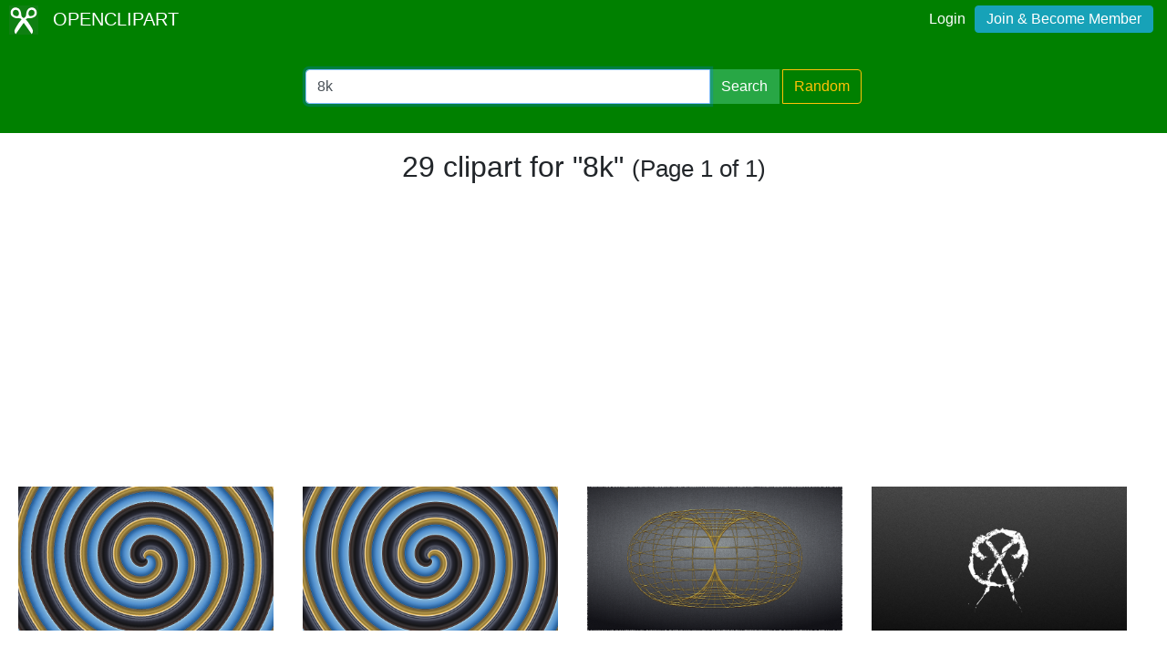

--- FILE ---
content_type: text/html; charset=UTF-8
request_url: https://openclipart.org/tag/8k
body_size: 3044
content:
<!doctype html><html lang='en'><head><meta charset='utf-8' /><title>Openclipart - Clipping Culture</title><meta name="description" content="Clipart Tagged 8k"/><meta http-equiv="Content-Type" content="text/html; charset=utf-8"/><link rel="apple-touch-icon" sizes="57x57" href="/assets/images/favicons/apple-icon-57x57.png"><link rel="apple-touch-icon" sizes="60x60" href="/assets/images/favicons/apple-icon-60x60.png"><link rel="apple-touch-icon" sizes="72x72" href="/assets/images/favicons/apple-icon-72x72.png"><link rel="apple-touch-icon" sizes="76x76" href="/assets/images/favicons/apple-icon-76x76.png"><link rel="apple-touch-icon" sizes="114x114" href="/assets/images/favicons/apple-icon-114x114.png"><link rel="apple-touch-icon" sizes="120x120" href="/assets/images/favicons/apple-icon-120x120.png"><link rel="apple-touch-icon" sizes="144x144" href="/assets/images/favicons/apple-icon-144x144.png"><link rel="apple-touch-icon" sizes="152x152" href="/assets/images/favicons/apple-icon-152x152.png"><link rel="apple-touch-icon" sizes="180x180" href="/assets/images/favicons/apple-icon-180x180.png"><link rel="icon" type="image/png" sizes="192x192" href="/assets/images/favicons/android-icon-192x192.png"><link rel="icon" type="image/png" sizes="32x32" href="/assets/images/favicons/favicon-32x32.png"><link rel="icon" type="image/png" sizes="96x96" href="/assets/images/favicons/favicon-96x96.png"><link rel="icon" type="image/png" sizes="16x16" href="/assets/images/favicons/favicon-16x16.png"><link rel="manifest" href="/assets/images/favicons/manifest.json"><meta name="msapplication-TileColor" content="#ffffff"><meta name="msapplication-TileImage" content="/assets/images/favicons/ms-icon-144x144.png"><meta name="theme-color" content="#ffffff"><meta name="viewport" content="width=device-width, initial-scale=1.0" /><!-- <link rel="search" type="application/opensearchdescription+xml" title="Openclipart" href="/opensearch.xml" /><meta name="robots" content="NOODP,NOYDIR" />--> <!-- insert bootstrap here --> <link href="/assets/css/style.css?v=1769033731" rel="stylesheet" media="screen" type="text/css"> <link href="/vendor/twbs/bootstrap/dist/css/bootstrap.min.css" rel="stylesheet" media="screen" type="text/css"> <script src="/vendor/components/jquery/jquery.slim.min.js"></script><script src="/vendor/twbs/bootstrap/dist/js/bootstrap.bundle.min.js"></script> <!-- debug for ads --> </head><body> <nav class="navbar navbar-expand-lg" id="header" role="navigation"> <div id="logo" class="navbar-brand"> <a title="openclipart" href="/"> <img alt="Openclipart" src="/assets/images/openclipart-logo-2019.svg"> <span> OPENCLIPART </span> </a> </div> <div class="ml-auto"> <div id="logged"><span><a data-toggle="modal" data-target="#loginModal" href="/login">Login</a><a title="Become Openclipart Member and Upload Clipart" class="btn btn-info" href="/join">Join &amp; Become Member</a></span></div><!-- Modal --><div class="modal fade" id="loginModal" tabindex="-1" role="dialog" aria-labelledby="loginModal" aria-hidden="true"><div class="modal-dialog modal-dialog-centered" role="document"><div class="modal-content"><div class="modal-header"><h5 class="modal-title" id="exampleModalLongTitle">Log into OpenClipart</h5><button type="button" class="close" data-dismiss="modal" aria-label="Close"><span aria-hidden="true">&times;</span></button></div><div class="modal-body"><form method="post" action="/login" class="form-group"> <div class="form-group"> <input class="form-control" type="text" placeholder="Username or Email" name="username" dir="" /> </div> <div class="form-group"> <input class="form-control" type="password" placeholder="Password" name="password" dir="" /> </div> <div class="form-group"> <input type="hidden" name="process" value="login" /> <input class="form-control btn btn-success" type="submit" name="submit" value="Log in" /> </div> <div class="lost-password"> <!-- <a href="/resetpassword" title="Lost Password?">Lost Password?</a> --><p>Email <a href="mailto:support@openclipart.org?subject=Openclipart Account Issue (Login)">support@openclipart.org</a> for Lost Password or Account Issues. Thankyou.</p> </div> <br /> <div class="modal-footer"> <p class="text-muted"> Don't have an account?</p> <a href="/join" type="button" class="btn btn-outline-success"> Join &amp; Become Member </a> </div></form></div></div></div></div> </div> </nav><div id="main-menu" class="container-fluid"><div class="row"><div class="col-sm-10 col-md-6 offset-md-3"><form id="search" method="get" action="/search/" class="form-search form-group"><div class="input-group mb-3"> <input autofocus type="text" class="form-control" placeholder="Search Openclipart" aria-label="Search Openclipart" aria-describedby="button-search" value="8k" name="query"> <div class="input-group-append"> <button class="btn btn-success me-3" type="submit" id="button-search">Search</button>&nbsp;<a class="btn btn-outline-warning" id="button-random" href="/random">Random</a> </div></div></form></div></div></div> <div class="container-fluid" id="notifications-bar"></div> <div class="container-fluid" id="content" class="clearfix"><!-- Adds --><script>
  window.addEventListener( 'load', function() {
    (adsbygoogle = window.adsbygoogle || []).push({});
  })
</script><script async src="https://pagead2.googlesyndication.com/pagead/js/adsbygoogle.js"></script><h2 class="text-center"> 29 clipart for "8k" <small> (Page 1 of 1) </small></h2><br /><div class="gallery"> <div class="artwork"> <a href="/detail/350683/spiral-gradient-animated"> <img src="/image/800px/350683" alt="spiral gradient (animated)" /> </a> </div> <div class="artwork"> <a href="/detail/350682/spiral-gradient-animated"> <img src="/image/800px/350682" alt="spiral gradient (animated)" /> </a> </div> <div class="artwork"> <a href="/detail/350280/torus"> <img src="/image/800px/350280" alt="torus" /> </a> </div> <div class="artwork"> <a href="/detail/317339/8k-wallpaper"> <img src="/image/800px/317339" alt="8k wallpaper" /> </a> </div> <div class="artwork"> <a href="/detail/317338/8k-template"> <img src="/image/800px/317338" alt="8k template" /> </a> </div> <div class="artwork"> <a href="/detail/317336/8k-template"> <img src="/image/800px/317336" alt="8k template" /> </a> </div> <div class="artwork"> <a href="/detail/317335/8k-template"> <img src="/image/800px/317335" alt="8k template" /> </a> </div> <div class="artwork"> <a href="/detail/317321/black-forest-wallpaper"> <img src="/image/800px/317321" alt="black forest wallpaper" /> </a> </div> <div class="artwork"> <a href="/detail/317320/black-forest-wallpaper"> <img src="/image/800px/317320" alt="black forest wallpaper" /> </a> </div> <div class="artwork"> <a href="/detail/316488/black-forest-wallpaper"> <img src="/image/800px/316488" alt="black forest wallpaper" /> </a> </div> <div class="artwork"> <a href="/detail/315940/black-forest-wallpaper-3"> <img src="/image/800px/315940" alt="black forest wallpaper 3" /> </a> </div> <div class="artwork"> <a href="/detail/315939/black-forest-wallpaper-2"> <img src="/image/800px/315939" alt="black forest wallpaper 2" /> </a> </div> <div class="artwork"> <a href="/detail/315935/black-forest-wallpaper"> <img src="/image/800px/315935" alt="black forest wallpaper" /> </a> </div> <div class="artwork"> <a href="/detail/315934/black-forest-wallpaper"> <img src="/image/800px/315934" alt="black forest wallpaper" /> </a> </div> <div class="artwork"> <a href="/detail/314613/landscape-filtered"> <img src="/image/800px/314613" alt="landscape filtered" /> </a> </div> <div class="artwork"> <a href="/detail/314612/landscape-filtered"> <img src="/image/800px/314612" alt="landscape filtered" /> </a> </div> <div class="artwork"> <a href="/detail/314611/landscape-filtered"> <img src="/image/800px/314611" alt="landscape filtered" /> </a> </div> <div class="artwork"> <a href="/detail/314610/landscape-filtered"> <img src="/image/800px/314610" alt="landscape filtered" /> </a> </div> <div class="artwork"> <a href="/detail/314609/landscape-filtered"> <img src="/image/800px/314609" alt="landscape filtered" /> </a> </div> <div class="artwork"> <a href="/detail/314608/landscape-filtered"> <img src="/image/800px/314608" alt="landscape filtered" /> </a> </div> <div class="artwork"> <a href="/detail/314607/landscape-filtered"> <img src="/image/800px/314607" alt="landscape filtered" /> </a> </div> <div class="artwork"> <a href="/detail/314606/landscape-filtered"> <img src="/image/800px/314606" alt="landscape filtered" /> </a> </div> <div class="artwork"> <a href="/detail/314605/landscape-filtered"> <img src="/image/800px/314605" alt="landscape filtered" /> </a> </div> <div class="artwork"> <a href="/detail/314603/landscape-filtered"> <img src="/image/800px/314603" alt="landscape filtered" /> </a> </div> <div class="artwork"> <a href="/detail/314601/landscape-filtered"> <img src="/image/800px/314601" alt="landscape filtered" /> </a> </div> <div class="artwork"> <a href="/detail/314600/landscape-filtered"> <img src="/image/800px/314600" alt="landscape filtered" /> </a> </div> <div class="artwork"> <a href="/detail/314599/landscape-filtered"> <img src="/image/800px/314599" alt="landscape filtered" /> </a> </div> <div class="artwork"> <a href="/detail/314598/landscape-filtered"> <img src="/image/800px/314598" alt="landscape filtered" /> </a> </div> <div class="artwork"> <a href="/detail/314597/landscape-filtered"> <img src="/image/800px/314597" alt="landscape filtered" /> </a> </div> </div><div class="artwork gallery-ads"> <!-- search-list-responsive --> <ins class="adsbygoogle" style="display:block" data-ad-client="ca-pub-0352842915813820" data-ad-slot="3277910319" data-ad-format="auto" data-full-width-responsive="true"></ins></div><nav aria-label="Clipart Browsing Navigation" id="paginator"><ul class="pagination pagination-lg justify-content-center"> <li class="page-item disabled"><a class="page-link" href="?p=0&query=8k" aria-label="Previous"> <span aria-hidden="true">&laquo;</span> <span class="sr-only">Previous</span> </a> </li><li class="page-item"><a class="page-link" aria-label="Statistics" href="?query=8k">1 / 1</a></li> <li class="page-item disabled"><a class="page-link" href="?p=2&query=8k" aria-label="Next"> <span aria-hidden="true">&raquo;</span> <span class="sr-only">Next</span> </a></li> </ul></nav></div><div id="footer"><div class="clearfix" id="forfooter"> <h4 id="support"> For questions, please email <a href="mailto:support@openclipart.org" title="For questions, please email support@openclipart.org">support@openclipart.org</a> </h4></div><div id="links"> <a href="/faq" title="Frequently Asked Questions">FAQ</a> <a href="/privacy" title="Privacy Policy">Privacy</a> <a href="/share" title="Openclipart is 100% Public Domain">License</a> <a href="/membership">Membership</a><!-- <a href="/developers" title="Developer Documentation and API Support">API</a> --></div></div> <!-- Global site tag (gtag.js) - Google Analytics --> <script async src="https://www.googletagmanager.com/gtag/js?id=UA-7908533-1"></script> <script>
    window.dataLayer = window.dataLayer || [];
    function gtag(){dataLayer.push(arguments);}
    gtag('js', new Date());
    gtag('config', 'UA-7908533-1');
  </script> </body></html>

--- FILE ---
content_type: text/html; charset=utf-8
request_url: https://www.google.com/recaptcha/api2/aframe
body_size: 268
content:
<!DOCTYPE HTML><html><head><meta http-equiv="content-type" content="text/html; charset=UTF-8"></head><body><script nonce="ZE8HDpIEbyjsW-m8IqKCLg">/** Anti-fraud and anti-abuse applications only. See google.com/recaptcha */ try{var clients={'sodar':'https://pagead2.googlesyndication.com/pagead/sodar?'};window.addEventListener("message",function(a){try{if(a.source===window.parent){var b=JSON.parse(a.data);var c=clients[b['id']];if(c){var d=document.createElement('img');d.src=c+b['params']+'&rc='+(localStorage.getItem("rc::a")?sessionStorage.getItem("rc::b"):"");window.document.body.appendChild(d);sessionStorage.setItem("rc::e",parseInt(sessionStorage.getItem("rc::e")||0)+1);localStorage.setItem("rc::h",'1769033737568');}}}catch(b){}});window.parent.postMessage("_grecaptcha_ready", "*");}catch(b){}</script></body></html>